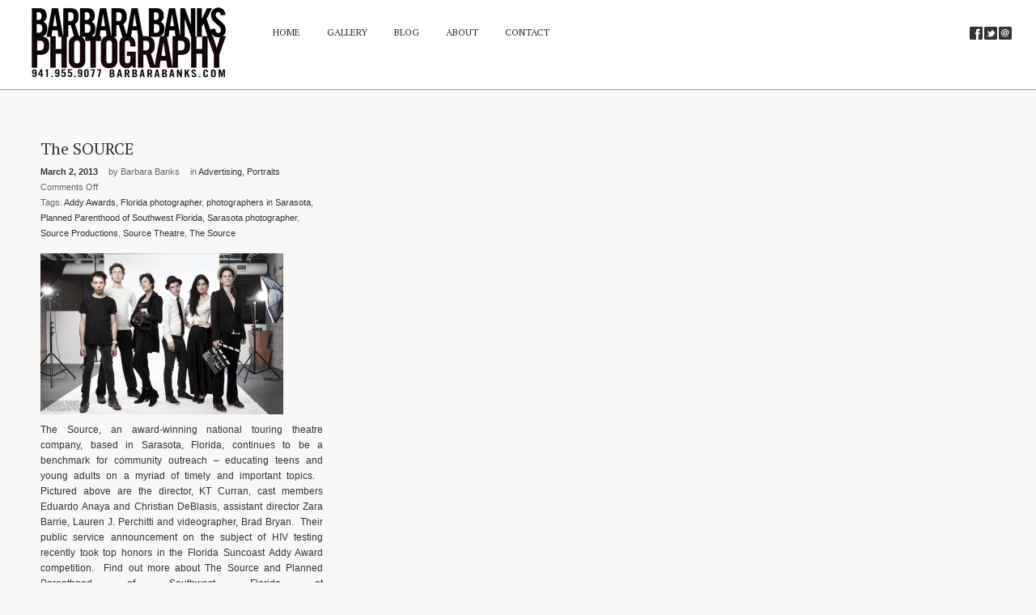

--- FILE ---
content_type: text/css
request_url: https://barbarabanks.com/wp-content/uploads/wp-less/play/css/style-16ae131362.css
body_size: 5639
content:
.one_third,
.one_half,
.one_quarter {
  float: left;
  display: inline-block;
  padding: 0 15px 30px;
}
.one_third {
  width: 33.33%;
}
.one_half {
  width: 50%;
}
.one_quarter {
  width: 25%;
}
.first {
  padding-left: 0;
}
.last {
  padding-right: 0;
}
@media only screen and (max-width: 767px) {
  .one_third,
  .one_half,
  .one_quarter {
    width: 100%;
    padding-left: 0;
    padding-right: 0;
  }
}
html {
  height: 100%;
}
body {
  font-family: "Helvetica Neue", "Helvetica", sans-serif;
  font-size: 12px;
  background: #f8f8f8;
  line-height: 160%;
  margin: 0;
  padding: 0;
  color: #333;
  padding-top: 80px;
  -webkit-font-smoothing: antialiased;
}
@media only screen and (max-width: 767px) {
  body {
    padding-top: 0;
  }
}
a,
a:hover,
a:visited {
  color: #1952A4;
  font-weight: bold;
}
a:hover {
  color: #333;
}
form input,
form input[type="text"],
form input[type="email"],
form input[type="password"],
form textarea {
  border: 1px solid #ddd;
  font-size: 11px;
  font-family: "Helvetica Neue", "Helvetica", sans-serif;
  height: 30px;
  padding: 0 5px;
  width: 100%;
  margin-bottom: 30px;
  -webkit-box-shadow: inset 0 1px 2px rgba(0,0,0,0.1);
  -moz-box-shadow: inset 0 1px 2px rgba(0,0,0,0.1);
  box-shadow: inset 0 1px 2px rgba(0,0,0,0.1);
  -webkit-border-radius: 3px;
  -moz-border-radius: 3px;
  border-radius: 3px;
}
form input:focus,
form input[type="text"]:focus,
form input[type="email"]:focus,
form input[type="password"]:focus,
form textarea:focus {
  border: 1px solid #d0d0d0;
}
form textarea {
  height: 120px;
  padding: 5px;
}
form input[type="submit"] {
  margin-top: -10px;
  margin-right: 20px;
}
form input[type="password"] {
  margin-bottom: 10px;
}
form label {
  font-family: "Helvetica Neue", "Helvetica", sans-serif;
  font-size: 11px;
  font-weight: bold;
  margin-bottom: 5px;
  display: inline-block;
  color: #666;
}
form p {
  display: inline-block;
}
form .one_half {
  padding-bottom: 0;
}
@media only screen and (min-width: 480px) and (max-width: 767px) {
  form .one_half {
    width: 50%;
    padding: 0 15px;
  }
  form .first {
    padding-left: 0;
  }
  form .last {
    padding-right: 0;
  }
}
p {
  text-align: justify;
  margin-bottom: 10px;
}
h1,
h2,
h3,
h4 {
  font-family: "PT Serif", "Georgia", serif;
  font-weight: normal;
  line-height: 1.4;
}
h1 a,
h1 a:visited,
h2 a,
h2 a:visited,
h3 a,
h3 a:visited,
h4 a,
h4 a:visited {
  color: #333;
}
h1 {
  font-size: 40px;
  margin-bottom: 40px;
}
h2 {
  font-size: 30px;
  margin-bottom: 30px;
}
h3 {
  font-size: 20px;
  margin-bottom: 20px;
}
h4 {
  font-size: 14px;
  margin-bottom: 10px;
}
@media only screen and (max-width: 767px) {
  h1 {
    font-size: 30px;
    margin-bottom: 30px;
  }
  h2 {
    font-size: 20px;
    margin-bottom: 20px;
  }
}
@media only screen and (max-width: 479px) {
  h1 {
    margin-bottom: 20px;
  }
  h1 {
    margin-bottom: 10px;
  }
}
.button a,
input[type="submit"] {
  display: inline-block;
  background-color: #1D57A8;
  background-image: -webkit-gradient(linear,0% 0%,0% 100%,from(#3E80DD),to(#1D57A8));
  background-image: -webkit-linear-gradient(top,#3E80DD,#1D57A8);
  background-image: -moz-linear-gradient(top,#3E80DD,#1D57A8);
  background-image: -ms-linear-gradient(top,#3E80DD,#1D57A8);
  background-image: -o-linear-gradient(top,#3E80DD,#1D57A8);
  border: none;
  font-family: "Helvetica Neue", "Helvetica", sans-serif;
  font-size: 12px;
  font-weight: bold;
  padding: 0 15px;
  height: 30px;
  line-height: 30px;
  text-shadow: 0 1px 1px rgba(0,0,0,0.5);
  color: #fff;
  width: auto;
  -webkit-box-shadow: inset 0px -1px 1px rgba(0,0,0,0.5), inset 0px 1px 1px rgba(255,255,255,0.3);
  -moz-box-shadow: inset 0px -1px 1px rgba(0,0,0,0.5), inset 0px 1px 1px rgba(255,255,255,0.3);
  box-shadow: inset 0px -1px 1px rgba(0,0,0,0.5), inset 0px 1px 1px rgba(255,255,255,0.3);
  -webkit-border-radius: 3px;
  -moz-border-radius: 3px;
  border-radius: 3px;
  background-color: #1D57A8;
  background-image: -webkit-gradient(linear,0% 0%,0% 100%,from(#3E80DD),to(#1D57A8));
  background-image: -webkit-linear-gradient(top,#3E80DD,#1D57A8);
  background-image: -moz-linear-gradient(top,#3E80DD,#1D57A8);
  background-image: -ms-linear-gradient(top,#3E80DD,#1D57A8);
  background-image: -o-linear-gradient(top,#3E80DD,#1D57A8);
}
.button a:hover,
.button a:focus,
input[type="submit"]:hover,
input[type="submit"]:focus {
  color: #fff;
  background-color: #2162be;
  background-image: -webkit-gradient(linear,0% 0%,0% 100%,from(#548ee1),to(#2162be));
  background-image: -webkit-linear-gradient(top,#548ee1,#2162be);
  background-image: -moz-linear-gradient(top,#548ee1,#2162be);
  background-image: -ms-linear-gradient(top,#548ee1,#2162be);
  background-image: -o-linear-gradient(top,#548ee1,#2162be);
}
.button a:hover,
input[type="submit"]:hover {
  text-decoration: none;
}
.button a:visited,
input[type="submit"]:visited {
  color: #fff;
}
input[type="submit"] {
  padding: 0 20px;
}
.button.green a {
  background-color: #789B1B;
  background-image: -webkit-gradient(linear,0% 0%,0% 100%,from(#A5D525),to(#789B1B));
  background-image: -webkit-linear-gradient(top,#A5D525,#789B1B);
  background-image: -moz-linear-gradient(top,#A5D525,#789B1B);
  background-image: -ms-linear-gradient(top,#A5D525,#789B1B);
  background-image: -o-linear-gradient(top,#A5D525,#789B1B);
}
.button.green a:hover {
  background-color: #89b11f;
  background-image: -webkit-gradient(linear,0% 0%,0% 100%,from(#afdc37),to(#89b11f));
  background-image: -webkit-linear-gradient(top,#afdc37,#89b11f);
  background-image: -moz-linear-gradient(top,#afdc37,#89b11f);
  background-image: -ms-linear-gradient(top,#afdc37,#89b11f);
  background-image: -o-linear-gradient(top,#afdc37,#89b11f);
}
.button.orange a {
  background-color: #BC5621;
  background-image: -webkit-gradient(linear,0% 0%,0% 100%,from(#DC733B),to(#BC5621));
  background-image: -webkit-linear-gradient(top,#DC733B,#BC5621);
  background-image: -moz-linear-gradient(top,#DC733B,#BC5621);
  background-image: -ms-linear-gradient(top,#DC733B,#BC5621);
  background-image: -o-linear-gradient(top,#DC733B,#BC5621);
}
.button.orange a:hover {
  background-color: #d26025;
  background-image: -webkit-gradient(linear,0% 0%,0% 100%,from(#e08251),to(#d26025));
  background-image: -webkit-linear-gradient(top,#e08251,#d26025);
  background-image: -moz-linear-gradient(top,#e08251,#d26025);
  background-image: -ms-linear-gradient(top,#e08251,#d26025);
  background-image: -o-linear-gradient(top,#e08251,#d26025);
}
header {
  position: fixed;
  top: 0;
  width: 100%;
  height: auto;
  line-height: 80px;
  z-index: 200;
  background: #fff;
  color: #333;
  -webkit-box-shadow: 0 1px 1px rgba(0,0,0,0.3);
  -moz-box-shadow: 0 1px 1px rgba(0,0,0,0.3);
  box-shadow: 0 1px 1px rgba(0,0,0,0.3);
}
@media only screen and (max-width: 767px) {
  header {
    position: relative;
  }
}
header h1 {
  float: left;
  font-size: 32px;
  margin: 0 30px;
  display: table;
  line-height: 1;
  height: 80px;
}
header h1.black {
  margin: 0 20px -20px 0;
  padding: 0 80px 0 40px;
  height: 100px;
  line-height: 100px;
  display: inline-block;
  color: #fff;
  position: relative;
}
@media only screen and (max-width: 767px) {
  header h1.black {
    margin-right: 0;
  }
}
header h1.black:after {
  content: '';
  position: absolute;
  z-index: -1;
  width: 100%;
  height: 100%;
  top: 0;
  left: 0;
  background: #000;
  margin: 0 -40px;
  -ms-transform: skewX(-15deg);
  -webkit-transform: skewX(-15deg);
  -o-transform: skewX(-15deg);
  -moz-transform: skewX(-15deg);
  transform: skewX(-15deg);
  -ms-transform-origin: 100% 100%;
  -webkit-transform-origin: 100% 100%;
  -o-transform-origin: 100% 100%;
  -moz-transform-origin: 100% 100%;
  transform-origin: 100% 100%;
  -webkit-box-shadow: 1px 0 2px rgba(0,0,0,0.3);
  -moz-box-shadow: 1px 0 2px rgba(0,0,0,0.3);
  box-shadow: 1px 0 2px rgba(0,0,0,0.3);
}
header h1.black a,
header h1.black a:hover,
header h1.black a:visited {
  display: block;
  color: #fff;
}
header h1 a {
  display: table-cell;
  vertical-align: middle;
  text-align: center;
  width: 100%;
}
@media only screen and (max-width: 479px) {
  header h1 {
    float: none;
    margin: 0;
    padding: 0;
    position: relative;
    z-index: 50;
    text-align: center;
    width: 100%;
    height: 80px;
    -webkit-box-shadow: 0 1px 1px rgba(0,0,0,0.3);
    -moz-box-shadow: 0 1px 1px rgba(0,0,0,0.3);
    box-shadow: 0 1px 1px rgba(0,0,0,0.3);
  }
  header h1.black {
    background: #000;
    margin: 0;
    padding: 0;
    display: block;
    height: 80px;
    line-height: 80px;
  }
  header h1.black:after {
    display: none;
  }
}
header nav {
  float: left;
}
@media only screen and (min-width: 480px) and (max-width: 767px) {
  header nav {
    text-align: right;
    padding-right: 30px;
    float: none;
  }
}
@media only screen and (max-width: 479px) {
  header nav {
    display: block;
    float: none;
    position: relative;
    z-index: 40;
    text-align: center;
  }
}
@media only screen and (max-width: 767px) {
  header nav ul {
    display: none;
  }
}
header nav ul li {
  display: inline-block;
  margin-right: 20px;
}
@media only screen and (max-width: 1023px) {
  header nav ul li {
    margin-right: 10px;
  }
}
header nav ul li.current-menu-item > a,
header nav ul li.current-menu-ancestor > a {
  border-bottom: 1px solid #e5e5e5;
}
header nav ul li a {
  font-family: "PT Serif", "Georgia", serif;
  display: inline-block;
  font-weight: normal;
  text-transform: uppercase;
  line-height: 20px;
  padding: 0 5px;
  color: #333;
}
header nav ul li a:hover,
header nav ul li a.selected {
  font-weight: normal;
  border-bottom: 1px solid #e5e5e5;
}
header nav ul li a:visited {
  font-weight: normal;
  color: #333;
}
header nav ul li:hover ul {
  display: block;
}
header nav ul li ul {
  display: none;
  position: absolute;
  background: #000;
  min-width: 130px;
  padding: 8px 0 10px;
  margin-top: -20px;
  -webkit-border-radius: 3px;
  -moz-border-radius: 3px;
  border-radius: 3px;
  -webkit-box-shadow: 0 1px 1px rgba(0,0,0,0.3);
  -moz-box-shadow: 0 1px 1px rgba(0,0,0,0.3);
  box-shadow: 0 1px 1px rgba(0,0,0,0.3);
}
header nav ul li ul:before {
  content: '';
  display: block;
  position: absolute;
  width: 9px;
  height: 4px;
  background: url("http://barbarabanks.com/wp-content/themes/play/css/../img/bubble_menu.png");
  margin: -12px 0 0 10px;
}
header nav ul li ul li {
  display: block;
  padding: 3px 12px;
  line-height: 18px;
}
header nav ul li ul li.current-menu-item > a {
  border-bottom: 1px solid #333;
}
header nav ul li ul li a {
  padding: 1px;
  color: #fff;
  text-transform: none;
  border-bottom: 1px solid #000;
  line-height: 18px;
  margin-right: 10px;
}
header nav ul li ul li a:hover,
header nav ul li ul li a.selected {
  color: #fff;
  border-bottom: 1px solid #333;
}
header nav ul li ul li a:visited {
  color: #fff;
}
header nav .mobile {
  display: none;
}
@media only screen and (max-width: 767px) {
  header nav .mobile {
    display: block;
  }
}
header .social {
  float: right;
  margin-right: 30px;
}
@media only screen and (max-width: 1023px) {
  header .social {
    display: none;
  }
}
header .social li {
  display: inline-block;
  list-style: none;
  margin-left: 2px;
}
header .social li a:hover img {
  opacity: 1;
}
header .social li a img {
  width: 16px;
  opacity: 0.8;
  -moz-transition: opacity 0.5s;
  -webkit-transition: opacity 0.5s;
  -o-transition: opacity 0.5s;
  transition: opacity 0.5s;
}
.filter {
  line-height: 30px;
  padding: 10px 30px;
  position: relative;
  z-index: 100;
  -webkit-box-shadow: 0 1px 1px rgba(0,0,0,0.3);
  -moz-box-shadow: 0 1px 1px rgba(0,0,0,0.3);
  box-shadow: 0 1px 1px rgba(0,0,0,0.3);
}
.filter li {
  list-style: none;
  display: inline-block;
  margin-right: 20px;
}
.filter li.selected a {
  color: #333;
  font-weight: bold;
}
.filter li a,
.filter li a:visited {
  color: #666;
  font-weight: normal;
}
.filter li a:hover {
  color: #333;
}
.portfolio li {
  list-style: none;
  float: left;
  width: 20%;
  position: relative;
}
.portfolio li a {
  display: block;
}
.portfolio li a:hover .overlay {
  opacity: 1;
}
.portfolio li a:hover .overlay h3 {
  bottom: 50%;
  opacity: 1;
}
.portfolio li a:hover .overlay p {
  top: 50%;
  opacity: 1;
}
.portfolio li a .overlay {
  position: absolute;
  top: 0;
  left: 0;
  width: 100%;
  height: 100%;
  text-align: center;
  opacity: 0;
  color: #fff;
  text-shadow: 0 1px 1px #000;
  background: url("http://barbarabanks.com/wp-content/themes/play/css/../img/portfolio_overlay.png") bottom center no-repeat;
  -moz-transition: opacity 0.3s;
  -webkit-transition: opacity 0.3s;
  -o-transition: opacity 0.3s;
  transition: opacity 0.3s;
}
.portfolio li a .overlay h3 {
  font-family: "Open Sans Condensed", sans-serif;
  font-size: 20px;
  line-height: 24px;
  font-weight: 700;
  text-transform: uppercase;
  position: absolute;
  bottom: 55%;
  width: 100%;
  margin: 0;
  padding: 0 20px;
  opacity: 0;
  -moz-transition: all 0.3s;
  -webkit-transition: all 0.3s;
  -o-transition: all 0.3s;
  transition: all 0.3s;
}
@media only screen and (max-width: 767px) {
  .portfolio li a .overlay h3 {
    top: 30%;
    bottom: auto;
  }
}
.portfolio li a .overlay p {
  font-family: "Helvetica Neue", "Helvetica", sans-serif;
  font-size: 12px;
  font-weight: bold;
  position: absolute;
  top: 45%;
  width: 100%;
  padding: 0 20px;
  margin-top: 10px;
  text-align: center;
  opacity: 0;
  margin-top: 5px;
  -moz-transition: all 0.3s;
  -webkit-transition: all 0.3s;
  -o-transition: all 0.3s;
  transition: all 0.3s;
}
@media only screen and (max-width: 767px) {
  .portfolio li a .overlay p {
    display: none;
  }
}
.portfolio li img {
  width: 100%;
  height: auto;
  display: block;
}
@media only screen and (max-width: 1440px) {
  .portfolio li {
    width: 25%;
  }
}
@media only screen and (max-width: 1023px) {
  .portfolio li {
    width: 33.33%;
  }
}
@media only screen and (max-width: 720px) {
  .portfolio li {
    width: 50%;
  }
}
.gallery {
  background: #111;
}
.gallery li a {
  position: relative;
}
.gallery li a:after {
  content: '';
  position: absolute;
  top: 0;
  left: 0;
  width: 100%;
  height: 100%;
  opacity: 0;
  z-index: 100;
  background: center no-repeat;
  -moz-transition: opacity 0.3s;
  -webkit-transition: opacity 0.3s;
  -o-transition: opacity 0.3s;
  transition: opacity 0.3s;
}
.gallery li a:hover:after {
  opacity: 1;
}
.gallery li a.photo:after {
  background-image: url("http://barbarabanks.com/wp-content/themes/play/css/../img/photo.png");
}
.gallery li a.video:after {
  background-image: url("http://barbarabanks.com/wp-content/themes/play/css/../img/video.png");
}
.gallery li .caption {
  position: absolute;
  bottom: 10px;
  left: 0;
  margin-left: 15px;
  width: auto;
  font-size: 11px;
  font-weight: normal;
  color: #fff;
  text-shadow: 0 1px 2px #000;
}
.layout {
  position: absolute;
  top: 0;
  z-index: 50;
  min-height: 100%;
  background: #f8f8f8;
}
.layout .skew {
  height: 100%;
  overflow: hidden;
  position: absolute;
  width: 85px;
  top: 0;
}
@media only screen and (max-width: 767px) {
  .layout .skew {
    display: none;
  }
}
.layout .skew:after {
  content: '';
  position: absolute;
  width: 100%;
  height: 100%;
  min-height: 1200px;
  background: top left no-repeat;
  background-size: 100% 100%;
}
.layout.full {
  position: static;
  padding: 90px 50px 80px;
}
.layout.full h3 {
  margin-bottom: 30px;
}
.layout.left {
  left: 0;
  width: 580px;
  padding: 140px 30px 80px 50px;
}
.layout.left .skew {
  left: 100%;
}
.layout.left .skew:after {
  background-image: url("http://barbarabanks.com/wp-content/themes/play/css/../img/skew_left.png");
}
.layout.right {
  right: 0;
  width: 580px;
  padding: 130px 50px 80px 30px;
}
.layout.right .skew {
  left: -85px;
}
.layout.right .skew:after {
  background-image: url("http://barbarabanks.com/wp-content/themes/play/css/../img/skew_right.png");
}
.layout.center {
  position: relative;
  padding: 50px;
  width: 500px;
  min-height: 0;
  margin: 10% auto;
  background: #fff;
  -webkit-box-shadow: 0 1px 1px rgba(0,0,0,0.3);
  -moz-box-shadow: 0 1px 1px rgba(0,0,0,0.3);
  box-shadow: 0 1px 1px rgba(0,0,0,0.3);
}
.layout.center.black {
  background: #000;
  background: rgba(0,0,0,0.8);
}
.layout.center h1 {
  margin-bottom: 30px;
}
@media only screen and (max-width: 479px) {
  .layout.center h1 {
    margin-bottom: 20px;
  }
}
@media only screen and (max-width: 767px) {
  .layout.center {
    -webkit-box-shadow: none;
    -moz-box-shadow: none;
    box-shadow: none;
  }
}
.layout.portfolio_description {
  width: 400px;
  -moz-transition: margin-left 0.5s;
  -webkit-transition: margin-left 0.5s;
  -o-transition: margin-left 0.5s;
  transition: margin-left 0.5s;
}
.layout.portfolio_description.disabled {
  margin-left: -440px;
}
.layout.portfolio_description.disabled a.hide {
  background: url("http://barbarabanks.com/wp-content/themes/play/css/../img/arrow_white_right.png");
}
.layout.portfolio_description a.hide {
  display: inline-block;
  width: 26px;
  height: 26px;
  position: absolute;
  margin-top: 10px;
  right: -80px;
  background: url("http://barbarabanks.com/wp-content/themes/play/css/../img/arrow_white_left.png");
}
.layout.portfolio_description h2 {
  padding-bottom: 10px;
}
@media only screen and (max-width: 1023px) {
  .layout.portfolio_description {
    position: relative;
    width: 100%;
    padding: 50px;
    -webkit-box-shadow: 0 -1px 1px rgba(0,0,0,0.3);
    -moz-box-shadow: 0 -1px 1px rgba(0,0,0,0.3);
    box-shadow: 0 -1px 1px rgba(0,0,0,0.3);
  }
  .layout.portfolio_description.disabled {
    margin-left: auto;
  }
  .layout.portfolio_description .skew,
  .layout.portfolio_description a.hide {
    display: none;
  }
}
@media only screen and (max-width: 767px) {
  .layout.portfolio_description a.hide {
    display: none;
  }
  .layout.portfolio_description h2 {
    padding-bottom: 0;
  }
}
.layout.black {
  color: #fff;
}
.layout.black a:hover {
  color: #fff;
}
.layout.with_title {
  position: static;
  max-width: 600px;
  padding: 60px 50px;
  margin: 0 auto;
}
.layout.blog {
  max-width: 640px;
  width: 640px;
  padding-top: 190px;
}
.layout.blogpost {
  width: 740px;
  padding-top: 190px;
}
.layout.contact .column {
  float: left;
  width: 150px;
  margin: 0 30px 30px 0;
}
.layout.contact form {
  max-width: 500px;
}
@media only screen and (max-width: 1139px) {
  .layout.contact {
    position: relative;
    width: 100%;
    padding: 50px 40px;
    margin: 0;
    background: #f8f8f8;
    -webkit-box-shadow: 0 -1px 1px rgba(0,0,0,0.3);
    -moz-box-shadow: 0 -1px 1px rgba(0,0,0,0.3);
    box-shadow: 0 -1px 1px rgba(0,0,0,0.3);
  }
}
@media only screen and (max-width: 767px) {
  .layout {
    position: relative;
  }
  .layout.left,
  .layout.right,
  .layout.full,
  .layout.center {
    width: 100%;
    padding: 50px 40px;
    margin: 0 auto;
    background: #f8f8f8;
  }
}
@media only screen and (max-width: 479px) {
  .layout.left,
  .layout.right,
  .layout.full,
  .layout.center,
  .layout.with_title {
    padding: 40px 30px;
  }
}
.title {
  height: 340px;
  position: relative;
  background: #000 no-repeat center center fixed;
  -webkit-background-size: cover;
  -moz-background-size: cover;
  -o-background-size: cover;
  background-size: cover;
  -webkit-box-shadow: inset 0 -1px 1px rgba(0,0,0,0.3);
  -moz-box-shadow: inset 0 -1px 1px rgba(0,0,0,0.3);
  box-shadow: inset 0 -1px 1px rgba(0,0,0,0.3);
}
.title .overlay {
  position: absolute;
  width: 100%;
  height: 100%;
  top: 0;
  left: 0;
  background: rgba(0,0,0,0.3);
}
.title h1 {
  position: relative;
  z-index: 10;
  color: #fff;
  text-align: center;
  font-size: 60px;
  padding-top: 120px;
  text-shadow: 0 1px 1px rgba(0,0,0,0.5);
}
@media only screen and (max-width: 767px) {
  .title {
    height: 200px;
  }
  .title h1 {
    font-size: 50px;
    padding-top: 60px;
  }
}
@media only screen and (max-width: 479px) {
  .title h1 {
    font-size: 40px;
    padding-top: 70px;
  }
}
.slider {
  position: fixed;
  top: 0;
  left: 0;
  width: 100%;
  height: 100%;
  z-index: 1;
  background: #111;
  overflow: hidden;
}
.slider.inline_slider {
  position: relative;
  width: 100%;
  height: 200px;
}
.slider ul li {
  list-style: none;
  position: absolute;
  width: 100%;
  height: 100%;
  top: 0;
  left: 0;
  z-index: 5;
  overflow: hidden;
  background: #111;
}
.slider ul li.active {
  z-index: 10;
}
.slider ul li.inactive {
  z-index: 1;
}
.slider ul li img {
  position: absolute;
  width: 100%;
  height: auto;
}
.slider ul li img.fit_height {
  width: auto;
  height: 100%;
}
.slider ul li.cover_one img {
  width: auto;
  height: 100%;
}
.slider ul li.cover_one img.fit_height {
  width: 100%;
  height: auto;
}
.slider ul li.cover_none img {
  width: auto;
  height: auto;
  max-width: 100%;
  max-height: 100%;
}
.slider ul li.cover_none img.fit_height {
  width: auto;
  height: auto;
}
.slider ul li .caption {
  position: absolute;
  bottom: 30px;
  right: 30px;
  margin-left: 30px;
  display: inline-block;
  color: #fff;
  background: rgba(0,0,0,0.8);
  padding: 10px 15px;
}
.slider.with_thumbnails .caption {
  margin-bottom: 180px;
}
@media only screen and (max-width: 767px) {
  .slider.with_thumbnails .caption {
    margin-bottom: 0;
  }
}
.slider.animation_slide ul li {
  -moz-transition: left 1s;
  -webkit-transition: left 1s;
  -o-transition: left 1s;
  transition: left 1s;
}
.slider.animation_slide ul li.slidLeft {
  left: -100%;
  -moz-transition: left 0s;
  -webkit-transition: left 0s;
  -o-transition: left 0s;
  transition: left 0s;
}
.slider.animation_slide ul li.slidRight {
  left: 100%;
  -moz-transition: left 0s;
  -webkit-transition: left 0s;
  -o-transition: left 0s;
  transition: left 0s;
}
.slider.animation_fade ul li {
  opacity: 1;
  -moz-transition: opacity 1s;
  -webkit-transition: opacity 1s;
  -o-transition: opacity 1s;
  transition: opacity 1s;
}
.slider.animation_fade ul li.slidLeft {
  opacity: 0;
  -moz-transition: opacity 0s;
  -webkit-transition: opacity 0s;
  -o-transition: opacity 0s;
  transition: opacity 0s;
}
.slider.animation_fade ul li.slidRight {
  opacity: 0;
  -moz-transition: opacity 0s;
  -webkit-transition: opacity 0s;
  -o-transition: opacity 0s;
  transition: opacity 0s;
}
@media only screen and (max-width: 1023px) {
  .slider.portfolio_slider {
    position: relative;
    padding-bottom: 60%;
    display: block;
  }
  .slider.portfolio_slider .controls {
    top: 0;
  }
}
.slider.gallery_slider ul li .caption {
  bottom: auto;
  top: 80px;
  margin-top: 30px;
}
.slider.gallery_slider .controls {
  display: none;
}
@media only screen and (max-width: 767px) {
  .slider.gallery_slider {
    display: block;
    position: absolute;
  }
  .slider.gallery_slider .controls {
    display: block;
  }
  .slider.gallery_slider ul li .caption {
    top: auto;
    bottom: 30px;
  }
}
@media only screen and (max-width: 479px) {
  .slider.gallery_slider {
    top: 100px;
  }
}
.slider .protect_images {
  position: absolute;
  width: 100%;
  height: 100%;
  z-index: 90;
}
.slider .controls {
  position: absolute;
  top: 80px;
  float: right;
  padding: 30px 30px 0 0;
  z-index: 100;
  width: 100%;
  text-align: right;
}
.slider .controls a {
  display: inline-block;
  width: 26px;
  height: 26px;
  margin-left: 5px;
}
.slider .controls a.prev {
  background: url("http://barbarabanks.com/wp-content/themes/play/css/../img/arrow_black_left.png");
}
.slider .controls a.next {
  background: url("http://barbarabanks.com/wp-content/themes/play/css/../img/arrow_black_right.png");
}
@media only screen and (max-width: 767px) {
  .slider {
    display: none;
  }
}
.slider_thumbnails {
  position: fixed;
  display: block;
  bottom: 0;
  z-index: 50;
  width: 100%;
  background: rgba(0,0,0,0.6);
  -webkit-box-shadow: 0 -1px 1px rgba(0,0,0,0.3);
  -moz-box-shadow: 0 -1px 1px rgba(0,0,0,0.3);
  box-shadow: 0 -1px 1px rgba(0,0,0,0.3);
}
.slider_thumbnails ul {
  display: block;
  text-align: center;
}
.slider_thumbnails ul li {
  position: relative;
  list-style: none;
  display: inline-block;
  max-width: 290px;
  opacity: 0.6;
  -moz-transition: all 0.5s;
  -webkit-transition: all 0.5s;
  -o-transition: all 0.5s;
  transition: all 0.5s;
}
.slider_thumbnails ul li.selected {
  z-index: 10;
  opacity: 1;
  -ms-transform: scale(1.1);
  -webkit-transform: scale(1.1);
  -o-transform: scale(1.1);
  -moz-transform: scale(1.1);
  transform: scale(1.1);
  -webkit-box-shadow: 0 0 10px #000;
  -moz-box-shadow: 0 0 10px #000;
  box-shadow: 0 0 10px #000;
}
.slider_thumbnails ul li:hover {
  opacity: 1;
}
.slider_thumbnails ul li img {
  width: 100%;
}
@media only screen and (max-width: 767px) {
  .slider_thumbnails {
    display: none;
  }
}
.map {
  position: fixed;
  top: 0;
  left: 0;
  width: 100%;
  height: 100%;
  padding-top: 80px;
  z-index: 1;
}
.map.left {
  padding-right: 580px;
}
.map.right {
  padding-left: 580px;
}
.map .google_map {
  position: relative;
  width: 100%;
  height: 100%;
}
.map .move_down {
  height: 20px;
}
@media only screen and (max-width: 1139px) {
  .map {
    position: static;
    padding: 0;
  }
  .map.left,
  .map.right {
    padding: 0;
  }
  .map .google_map {
    height: 450px;
    width: 100%;
  }
}
@media only screen and (max-width: 767px) {
  .map.left,
  .map.right {
    padding-top: 50%;
    position: relative;
  }
  .map .google_map {
    position: absolute !important;
    top: 0;
    height: 100%;
  }
}
.articles li {
  list-style: none;
  padding-left: 120px;
  margin-bottom: 60px;
}
.articles li article h2 {
  font-size: 20px;
  margin-bottom: 15px;
}
@media only screen and (max-width: 767px) {
  .articles li article h2 {
    margin-bottom: 5px;
  }
}
.articles li article h2 a {
  font-weight: normal;
}
.articles li article img {
  max-width: 100%;
  height: auto;
}
.articles li article .meta {
  float: left;
  margin-left: -120px;
  width: 90px;
}
.articles li article .meta span {
  display: block;
  margin-bottom: 2px;
  font-size: 11px;
  color: #666;
}
.articles li article .meta span.date {
  font-weight: bold;
  color: #333;
  white-space: nowrap;
}
.articles li article .meta span a {
  color: #333;
  font-weight: normal;
}
.articles li article .meta span a:hover {
  text-decoration: underline;
}
@media only screen and (max-width: 767px) {
  .articles li article .meta {
    width: auto;
    float: none;
    margin: 0;
    display: block;
    margin-bottom: 15px;
  }
  .articles li article .meta span {
    display: inline-block;
    margin: 0 10px 0 0;
  }
}
.articles li article a.read_more,
.articles li article a.more-link {
  display: inline-block;
  float: right;
  color: #666;
  font-size: 11px;
  margin-top: 10px;
}
.articles li article a.read_more:hover,
.articles li article a.more-link:hover {
  color: #333;
}
.articles li article .simple_slider {
  margin-bottom: 15px;
}
.articles li article .flex {
  margin-bottom: 15px;
}
@media only screen and (max-width: 767px) {
  .articles li {
    padding-left: 0;
  }
}
.full_video {
  position: fixed;
  top: 0;
  left: 0;
  width: 100%;
  height: 100%;
  z-index: 1;
  background: #111;
  overflow: hidden;
}
.full_video iframe {
  position: absolute;
  width: 100%;
  height: 100%;
}
@media only screen and (max-width: 1023px) {
  .full_video {
    position: relative;
    padding-bottom: 60%;
    display: block;
  }
}
.news {
  margin: 0 -30px;
}
.news li {
  width: 33%;
  padding: 0 30px;
}
.news li article h2 {
  margin-bottom: 5px;
}
.news li article .meta {
  width: auto;
  float: none;
  margin: 0;
  display: block;
  margin-bottom: 15px;
}
.news li article .meta span {
  display: inline-block;
  margin: 0 10px 0 0;
}
@media only screen and (max-width: 1023px) {
  .news li {
    width: 50%;
  }
}
@media only screen and (max-width: 650px) {
  .news li {
    width: 100%;
  }
}
.blogpost li article h2 {
  margin-bottom: 25px;
}
@media only screen and (max-width: 767px) {
  .blogpost li article h2 {
    margin-bottom: 5px;
  }
}
.blogpost li article blockquote {
  margin: 20px 0;
}
.blogpost li article .simple_slider {
  margin-bottom: 30px;
}
.blogpost li article .flex {
  margin-bottom: 30px;
}
.blogpost hr {
  margin-bottom: 60px;
}
.pagination a,
.pagination a:visited {
  display: inline-block;
  margin-right: 20px;
  color: #333;
}
.comments,
.add_comment {
  padding-left: 120px;
  margin-bottom: 60px;
}
.comments h3,
.add_comment h3 {
  margin-left: -120px;
  width: 100px;
  font-size: 15px;
  float: left;
}
.comments h3 a#cancel-comment-reply-link,
.add_comment h3 a#cancel-comment-reply-link {
  font-family: "Helvetica Neue", "Helvetica", sans-serif;
  font-size: 11px;
  color: #666;
}
.comments ul li,
.add_comment ul li {
  list-style: none;
  margin-bottom: 30px;
}
.comments ul li h4,
.add_comment ul li h4 {
  font-size: 12px;
  font-weight: normal;
  margin-bottom: 10px;
}
.comments ul li h4 a,
.comments ul li h4 a:visited,
.add_comment ul li h4 a,
.add_comment ul li h4 a:visited {
  color: #333;
}
.comments ul li h4 a:hover,
.add_comment ul li h4 a:hover {
  text-decoration: underline;
}
.comments ul li div,
.add_comment ul li div {
  border-left: 1px solid #ccc;
  padding-left: 14px;
  margin-left: 1px;
}
.comments ul li .meta,
.add_comment ul li .meta {
  font-size: 11px;
  color: #999;
}
.comments ul li .meta a,
.comments ul li .meta a:visited,
.add_comment ul li .meta a,
.add_comment ul li .meta a:visited {
  color: #999;
}
.comments ul li .meta a:hover,
.comments ul li .meta a:visited:hover,
.add_comment ul li .meta a:hover,
.add_comment ul li .meta a:visited:hover {
  color: #666;
}
.comments ul li .meta a.date,
.comments ul li .meta a:visited.date,
.add_comment ul li .meta a.date,
.add_comment ul li .meta a:visited.date {
  color: #999;
  font-weight: normal;
}
.comments ul li .meta a.date:hover,
.comments ul li .meta a:visited.date:hover,
.add_comment ul li .meta a.date:hover,
.add_comment ul li .meta a:visited.date:hover {
  color: #666;
}
.comments ul li ul,
.add_comment ul li ul {
  border-left: 1px solid #ccc;
  padding: 20px 0 0 14px;
  margin-left: 1px;
}
.comments ul li ul li div,
.add_comment ul li ul li div {
  border: none;
  padding: 0;
  margin: 0;
}
.comments .logged-in-as a,
.comments .logged-in-as a:visited,
.add_comment .logged-in-as a,
.add_comment .logged-in-as a:visited {
  color: #333;
}
.comments .logged-in-as a:hover,
.add_comment .logged-in-as a:hover {
  text-decoration: underline;
}
@media only screen and (max-width: 767px) {
  .comments,
  .add_comment {
    padding-left: 0;
  }
  .comments h3,
  .add_comment h3 {
    margin-left: 0;
    float: none;
  }
}
.simple_slider {
  position: relative;
  -moz-transition: height 0.5s;
  -webkit-transition: height 0.5s;
  -o-transition: height 0.5s;
  transition: height 0.5s;
}
.simple_slider li {
  list-style: none;
  padding: 0;
  margin: 0;
  position: absolute;
  top: 0;
  left: 0;
  opacity: 0;
  width: 100%;
  -moz-transition: opacity 1.5s;
  -webkit-transition: opacity 1.5s;
  -o-transition: opacity 1.5s;
  transition: opacity 1.5s;
}
.simple_slider li img {
  width: 100%;
}
.simple_slider li.selected {
  position: relative;
  z-index: 10;
  opacity: 1;
}
.slider_wrapper {
  position: relative;
}
.slider_wrapper .slider_controls a {
  position: absolute;
  top: 50%;
  z-index: 100;
  display: inline-block;
  width: 26px;
  height: 26px;
  margin-top: -13px;
}
.slider_wrapper .slider_controls a.prev {
  left: -13px;
  background: url("http://barbarabanks.com/wp-content/themes/play/css/../img/arrow_black_left.png");
}
.slider_wrapper .slider_controls a.next {
  right: -13px;
  background: url("http://barbarabanks.com/wp-content/themes/play/css/../img/arrow_black_right.png");
}
.note {
  font-style: italic;
  color: #999;
}
.black .note {
  color: #ccc;
}
.highlight {
  background: #ffff99;
  padding: 2px 4px;
}
ul li .number {
  display: inline-block;
  background: #000;
  color: #fff;
  font-size: 11px;
  font-weight: bold;
  width: 20px;
  height: 20px;
  margin: 5px 5px 5px -15px;
  -webkit-box-shadow: 0 1px 1px rgba(0,0,0,0.3);
  -moz-box-shadow: 0 1px 1px rgba(0,0,0,0.3);
  box-shadow: 0 1px 1px rgba(0,0,0,0.3);
  -webkit-border-radius: 100%;
  -moz-border-radius: 100%;
  border-radius: 100%;
  text-align: center;
  line-height: 20px;
}
blockquote {
  color: #666;
  font-style: italic;
  border-left: 1px solid #ccc;
  padding-left: 10px;
  margin: 0;
}
blockquote cite,
blockquote em {
  display: block;
  font-weight: bold;
  margin-top: 5px;
}
.tabs ul {
  border-bottom: 1px solid #ccc;
  margin-bottom: 15px;
}
.tabs ul li {
  list-style: none;
  display: inline-block;
  line-height: 30px;
  padding: 0 10px;
  margin-bottom: -1px;
  font-size: 11px;
}
.tabs ul li.selected {
  border: 1px solid #ccc;
  border-bottom: 1px solid #f8f8f8;
}
.tabs ul li a,
.tabs ul li a:visited {
  color: #333;
}
.tabs .tab {
  display: none;
}
.tabs .tab.selected {
  display: block;
}
.flex {
  position: relative;
  padding-bottom: 60%;
  height: 0;
}
.flex iframe,
.flex embed {
  border: 0;
  position: absolute;
  top: 0;
  left: 0;
  width: 100%;
  height: 100%;
}
.simple_gallery li {
  list-style: none;
  display: inline-block;
  margin: 0 8px 8px 0;
}
.latest_posts {
  margin-left: 15px;
}
.latest_posts li {
  list-style-position: outside;
  margin-bottom: 10px;
}
.latest_posts li h4 {
  margin-bottom: 3px;
}
.latest_posts li h4 a {
  font-weight: normal;
}
.latest_posts li .meta span {
  display: inline-block;
  margin: 0 10px 0 0;
  font-size: 11px;
  color: #666;
}
.latest_posts li .meta span a {
  color: #333;
  font-weight: normal;
}
.latest_posts li .meta span a:hover {
  text-decoration: underline;
}
.to_load {
  opacity: 0;
}
.loaded {
  opacity: 1;
  -moz-transition: opacity 1s;
  -webkit-transition: opacity 1s;
  -o-transition: opacity 1s;
  transition: opacity 1s;
}
#fancybox-wrap {
  -webkit-box-sizing: content-box;
  -moz-box-sizing: content-box;
  box-sizing: content-box;
}


--- FILE ---
content_type: text/css
request_url: https://barbarabanks.com/wp-content/themes/play/style.css?ver=5.8.10
body_size: 55
content:
/*
Theme Name: Play
Theme URI: http://themeforest.net/user/Equiet/portfolio
Author: Equiet
Author URI: http://equiet.sk/
Description: Responsive Portfolio for WordPress
Version: 1.3
License: GNU General Public License & Envato License
License URI: http://wordpress.org/about/gpl/, http://themeforest.net/licenses/
Tags: white
*/


/* WordPress */
.alignnone, .aligncenter, .alignleft, .alignright {
  text-align: center;
  font-style: italic;
}
  .alignnone img, .aligncenter img, .alignleft img, .alignright img {
    margin-bottom: 10px;
  }
  .alignnone {
    margin: 0;
  }
  .aligncenter {
    margin: 5px auto 20px auto;
  }
  .alignleft {
    float: left;
    margin: 5px 20px 20px 0;
  }
  .alignright {
    float: right;
    margin: 5px 0 20px 20px;
  }
  .wp-caption {
    border: none;
    background: none;
    padding: 0;
  }
    .wp-caption-text {
      font-size: 11px;
    }
.sticky {
}
.gallery-caption {
}
.bypostauthor {
}

--- FILE ---
content_type: application/javascript
request_url: https://barbarabanks.com/wp-content/themes/play/js/script.js?ver=5.8.10
body_size: 3077
content:
jQuery(document).ready(function ($) {


	/* Contact map */
	$('.google_map').googleMap(); 


	/* Tabs */
	$('.tabs').prepend('<ul class="selectors clearfix"></ul>');
	$('.tabs .tab').each(function (index) {
		$(this).attr('data-id', index);
		$('.tabs .selectors').append('<li class="' + $(this).attr('data-selected') + '"><a href="#" data-id="' + index + '">' + $(this).attr('data-title') + '</a></li>');
	});
	$('.tabs .selectors a').click(function () {
		/* Select menu item */
		$('.tabs .selectors li').removeClass('selected');
		$(this).parent('li').addClass('selected');
		/* Display tab */
		$('.tabs .tab').removeClass('selected');
		$('.tabs .tab[data-id="' + $(this).attr('data-id') + '"]').addClass('selected');
		return false;
	});

	

	/* Mobile navigation */
	$('header .mobile').append('<select />');
	var $mobile_nav = $('header .mobile select');
	$('header nav li').each(function () {
		var a = $(this).children('a');
		var selected = ( a.attr('href') == window.location ) ? 'selected="selected"' : '';
		var intend = ( $(this).parents('li').length > 0 ) ? '&nbsp;-&nbsp;' : '';
		$mobile_nav.append('<option value="' + a.attr('href') + '" ' + selected + '>' + intend + a.text() + '</option>');
	});
	$('header .mobile select').change(function () {
		window.location = $(this).find('option:selected').attr('value');
	});



	/* Background slider */
	$('.slider').fullSlider();



	/* Simple slider */
	$('.simple_slider').simpleSlider();



	/* Trigger resize events */
	$(window).resize();



	/* Show/hide portfolio description */
	$('.portfolio_description .hide').click(function () {
		$('.portfolio_description').toggleClass('disabled');
	});



	/* Load more posts */
	$('.load_more_container').loadMore();



	/* Animate loading */
	$('.to_load').animateLoad();



});




(function ($) {



  /* Full slider */
  $.fn.fullSlider = function () {


    if ($(this).length == 0) return $(this);


    /* Find slides */
    var $slides_ul = $(this).children('ul');
    var $slides = $slides_ul.children('li');


    /* Fit images once loaded */
    $slides.children('img').load(function () {
      $(window).resize();
    });


    /* Find first slide */
    var current = $slides_ul.children('li.current');
    if (current.length == 0) current = $slides_ul.children('li:first-child');
    $slides.addClass('inactive');
    current.removeClass('active inactive');


    /* Fit images into slides */
    $(window).resize(function () {
      
      $slides.each(function () {

        var $li = $(this);
        var $img = $li.children('img');

        var img_ratio = $img.width() / $img.height();
        var li_ratio = $li.width() / $li.height();

        if (img_ratio < li_ratio) {
          $img.removeClass('fit_height');
        } else {
          $img.addClass('fit_height');
        }

        $img.css('left', ($li.width() - $img.width())/2 + 'px');
        $img.css('top', ($li.height() - $img.height())/2 + 'px');

      });

    });


    /* If only 1 slide, exit */
    if ($slides.length < 2) return $(this);
    

    /* Function for changing slide */
    function changeSlide (direction, id) {

      var next = current.next();
      if (next.length == 0) next = $slides_ul.children('li:first-child');

      var prev = current.prev();
      if (prev.length == 0) prev = $slides_ul.children('li:last-child');

      if (typeof id != 'undefined') next = prev = $slides_ul.children('li[data-id=' + id + ']');

      if (next.hasClass('active')) return;

      $slides.addClass('inactive');
      current.removeClass('active inactive');

      current = (direction == 'next') ? next.addClass('slidRight') : prev.addClass('slidLeft');

      $('.slider_thumbnails li').removeClass('selected');
      $('.slider_thumbnails li[data-id=' + current.attr('data-id') +']').addClass('selected');

      setTimeout(function () {
        current.addClass('active').removeClass('inactive slidLeft slidRight');
      }, 80);

    }


    /* Get animation */
    $(this).addClass('animation_' + $(this).attr('data-animation'));


    /* Autoplay */
    var autoplay;
    var autoplay_interval = parseInt($(this).attr('data-interval')) || 0;
    
    function startInterval() {

      if (autoplay_interval == 0) return;

      clearInterval(autoplay);
      autoplay = setInterval(function () {
        changeSlide('next');
      }, autoplay_interval);

    }
    startInterval();


    /* Create thumbnails */
    $('.slider_thumbnails').each(function () {

      var $thumbnails_ul = $('<ul />');

      $slides.each(function (index) {
        $(this).attr('data-id', index);
        $thumbnails_ul.append('<li data-id="' + index + '"><a href="#"><img src="' + $(this).attr('data-thumbnail') + '" alt=""></a></li>');
      });
      $(this).append($thumbnails_ul);

      $thumbnails_ul.children('li').css('width', 100/$slides.length + '%').click(function () {
        changeSlide('next', $(this).attr('data-id'));
        startInterval();
      });

    });


    /* Enable controls */
    var controls = parseInt($(this).attr('data-controls')) || 0;
    if (controls != 0) {

      controls = $('<div class="controls" />');

      $('<a href="#" />').addClass('prev').click(function () {
        changeSlide('prev');
        startInterval();
      }).appendTo(controls);

      $('<a href="#" />').addClass('next').click(function () {
        changeSlide('next');
        startInterval();
      }).appendTo(controls);

      $(this).append(controls);

    }


    /* Bind swipe event */
    $(this).swipe({
      swipe: function(event, direction, distance, duration, fingerCount) {
        if (direction == 'left') changeSlide('next');
        if (direction == 'right') changeSlide('prev');
        startInterval();
      }
    });


    /* Return jQuery object */
    return $(this);

  }



  /* Google Maps plugin */
  $.fn.googleMap = function () {

    if ($(this).length == 0) return $(this);

    var marker_location = new google.maps.LatLng($(this).attr('data-latitude'), $(this).attr('data-longitude'));

    var map = new google.maps.Map($(this)[0], {
      zoom: parseInt($(this).attr('data-zoom')),
      center: marker_location,
      mapTypeId: google.maps.MapTypeId[$(this).attr('data-type')],
      scrollwheel: false,
      panControl: true,
      panControlOptions: {
          position: google.maps.ControlPosition.LEFT_TOP
      },
      zoomControl: true,
      zoomControlOptions: {
          position: google.maps.ControlPosition.LEFT_TOP
      },
      streetViewControl: false,
      mapTypeControl: false,
      scaleControl: false,
    });

    map.controls[google.maps.ControlPosition.TOP_LEFT].push($('<div class="move_down"></div>')[0]);

    var marker = new google.maps.Marker({
      position: marker_location,
      map: map,
      icon: new google.maps.MarkerImage(
        '[data-uri]',
        new google.maps.Size(32,38),
        new google.maps.Point(0,0),
        new google.maps.Point(16,38)
      )
    });

    return $(this);

  }



  /* Simple slider plugin */
  $.fn.simpleSlider = function () {

    $(this).each(function () {

      var $slider = $(this);
      var $wrapper = $slider.wrap('<div class="slider_wrapper" />').parent().append('\
        <div class="slider_controls">\
          <a href="#" class="prev"></a>\
          <a href="#" class="next"></a>\
        </div>\
      ');

      if ($slider.children('li.selected').length == 0) $slider.children('li:first-child').addClass('selected');

      function next () {

        var prev = $slider.children('li.selected').prev();
        if (prev.length == 0) prev = $slider.children('li:last-child');

        $slider.children('li.selected').removeClass('selected');
        prev.addClass('selected');

        return false;

      }

      function prev () {

        var next = $slider.children('li.selected').next();
        if (next.length == 0) next = $slider.children('li:first-child');

        $slider.children('li.selected').removeClass('selected');
        next.addClass('selected');

        return false;

      }

      $wrapper.find('.prev').click(function () {
        return prev();
      });

      $wrapper.find('.next').click(function () {
        return next();
      });

      /* Bind swipe event */
      $slider.swipe({
        swipe: function(event, direction, distance, duration, fingerCount) {
          if (direction == 'left') next();
          if (direction == 'right') prev();
        }
      });

    });

    return $(this);

  }



  /* Load more posts */
  $.fn.loadMore = function () {

    if ($(this).length == 0) return $(this);

  	var $container = $('.load_more_container');
  	var current_page = 1;
  	var total_pages = parseInt($container.attr('data-pages'));
  	var url = $($container.attr('data-link')).attr('href');

  	$(window).scroll(function(){
  		if ($(window).scrollTop() == $(document).height() - $(window).height())	loadMore();
  	}).scroll();

  	function loadMore () {

  		if (current_page++ >= total_pages) return false;

      url = url.replace(/page\/[0-9]+/g, 'page/' + current_page);
      url = url.replace(/page=[0-9]+/g, 'page=' + current_page);
  		url = url.replace(/paged\/[0-9]+/g, 'paged/' + current_page);
  		url = url.replace(/paged=[0-9]+/g, 'paged=' + current_page);
  		
  		$('<div />').load(url + ' .load_more_container', function () {

  			var append = $(this).children('.load_more_container').children();
  			$container.append(append);

  			if ( $container.hasClass('masonry') ) $container.imagesLoaded(function () {
  				$container.masonry('appended', append);
  			});

  			append.addClass('to_load').animateLoad();

  			$(window).scroll();
        reloadFancybox();

  		});

  		return false;

  	}

    return $(this);

  }



  /* Animate loading more posts */
  $.fn.animateLoad = function () {

  	var $items = $(this);

	$items.each(function (index) {
		setTimeout(function () {
			$items.eq(index).addClass('loaded');
		}, index*30);
	});

    return $(this);

  }



})(jQuery);

--- FILE ---
content_type: application/javascript
request_url: https://barbarabanks.com/wp-content/themes/play/eqfw/jquery_masonry/jquery_masonry.js?ver=5.8.10
body_size: -155
content:
jQuery(document).ready(function ($) {

	/* Masonry */
	var $container = $('.masonry');
	$container.imagesLoaded(function () {

		$container.masonry();

	});

	$(window).resize(function () {
		$container.masonry();
	});

});

--- FILE ---
content_type: application/javascript
request_url: https://barbarabanks.com/wp-content/themes/play/eqfw/fancybox/fancybox.js?ver=5.8.10
body_size: -219
content:
jQuery(document).ready(function ($) {

	reloadFancybox();

});


function reloadFancybox () {

	/* Fancybox */
	jQuery('.fancybox .photo').fancybox({
		'transitionIn': 'elastic',
		'padding': 0,
		'overlayColor': '#000'
	});
	jQuery('.fancybox .video').fancybox({
		'transitionIn': 'elastic',
		'padding': 0,
		'overlayColor': '#000',
		'type': 'iframe'
	});

}

--- FILE ---
content_type: application/javascript
request_url: https://barbarabanks.com/wp-content/themes/play/eqfw/contact_form/contact_form.js?ver=5.8.10
body_size: 31
content:
jQuery(document).ready(function ($) {

	$('#contact_form').submit(function () {

		$('#contact_form .status').html('Sending...');

		/* Send AJAX request. */
		$.ajax({
			type: 'POST',
			url: window.location,
			data: {
				eqfw_contact_form_name: $('#contact_form input#name').val(),
				eqfw_contact_form_email: $("#contact_form input#email").val(),
				eqfw_contact_form_message: $("#contact_form textarea").val(),
				eqfw_contact_form_submitted: '1'
			},
			success: function(data) {

				if ( data == 'sent' ) {
					$('#contact_form .status').html('E-mail has been sent.');
				} else if ( data == 'invalid' ) {
					$('#contact_form .status').html('Your name, email or message is invalid.');
				} else {
					//alert(data);
					$('#contact_form .status').html('E-mail has not been sent.');					
				}

			},
			error: function (jqXHR, textStatus, errorThrown) {

				//alert(jqXHR.status + ' - ' + textStatus + ' - ' + errorThrown);
				$('#contact_form .status').html('E-mail could not be sent.');

			}
		});

		return false;

	});

});